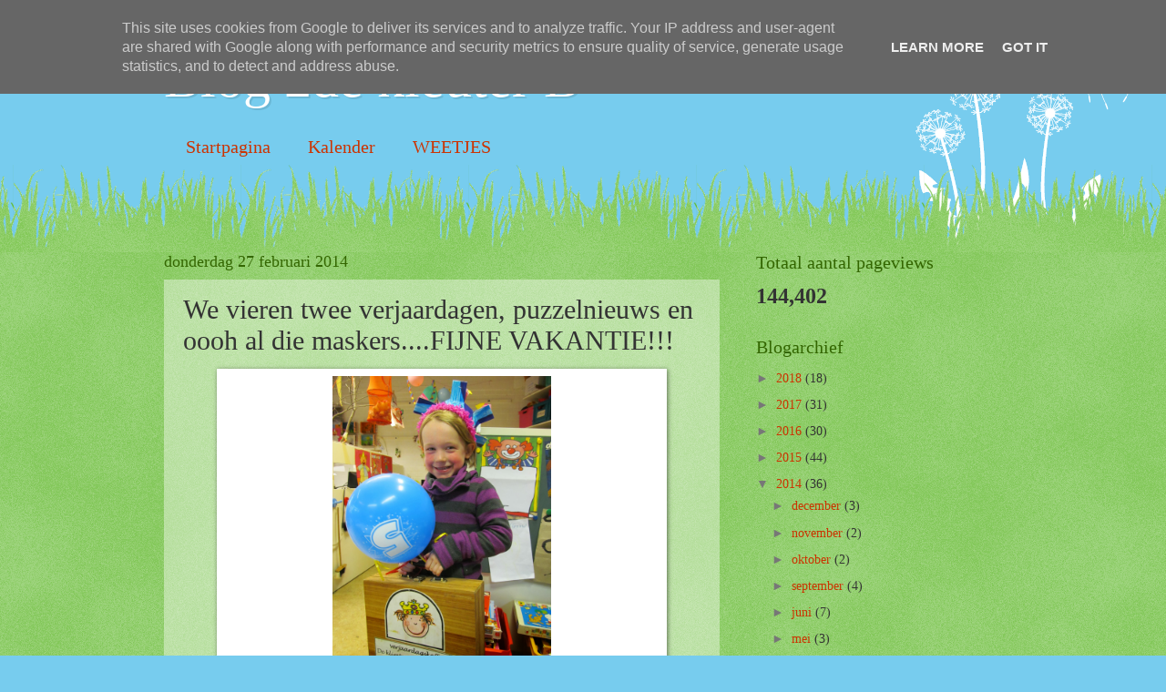

--- FILE ---
content_type: text/html; charset=UTF-8
request_url: http://2kb.klimtoren.be/b/stats?style=BLACK_TRANSPARENT&timeRange=ALL_TIME&token=APq4FmAJKpCNmbMnpCocnELR_EnB9xh3SiQ-TIhA1jzHPDrQmy2SyuMzrcbl_SrW4Rnxn7yZHBCPuSyD198m1dZTNFa6dqQHAA
body_size: 244
content:
{"total":144402,"sparklineOptions":{"backgroundColor":{"fillOpacity":0.1,"fill":"#000000"},"series":[{"areaOpacity":0.3,"color":"#202020"}]},"sparklineData":[[0,1],[1,60],[2,49],[3,24],[4,3],[5,6],[6,1],[7,4],[8,3],[9,5],[10,2],[11,1],[12,97],[13,1],[14,2],[15,0],[16,3],[17,4],[18,4],[19,5],[20,3],[21,0],[22,1],[23,0],[24,1],[25,1],[26,2],[27,7],[28,1],[29,0]],"nextTickMs":3600000}